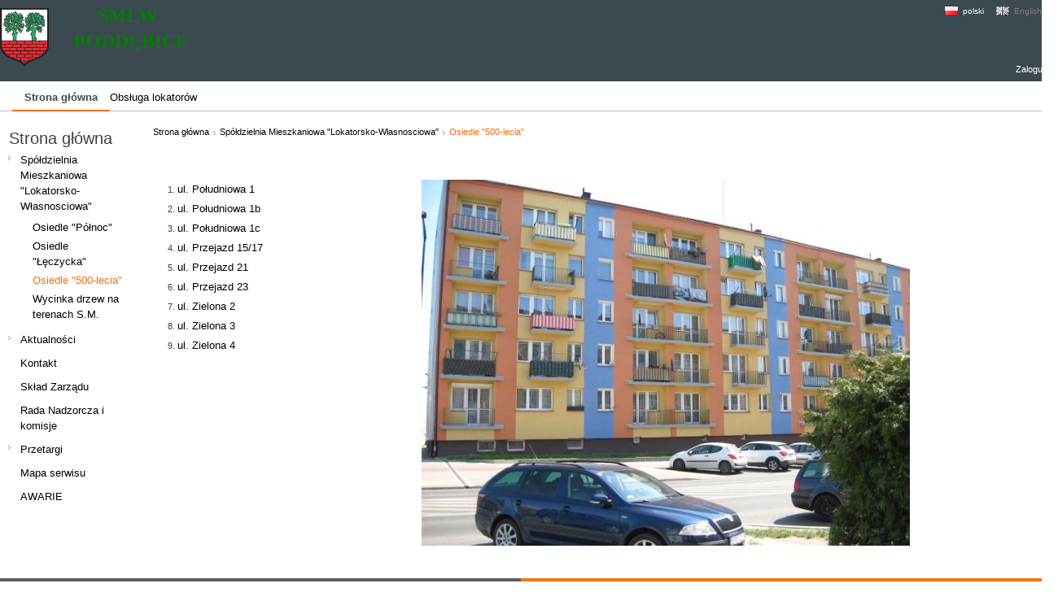

--- FILE ---
content_type: text/html;charset=UTF-8
request_url: http://smlw.org.pl/xpertis/smlw/os_500-lecia
body_size: 23130
content:
<!DOCTYPE HTML>
<html lang="pl">
<head>
	
	
	<meta http-equiv="Content-Type" content="text/html; charset=utf-8">
	<title>Macrologic ERP CMS - Osiedle "500-lecia"</title>
	<meta http-equiv="X-UA-Compatible" content="IE=edge" >
	<meta name="description" content="Macrologic ERP CMS - Osiedle "500-lecia" - Macrologic SA" >	
	<meta name="robots" content="index,follow" >
	<meta name="keywords" content="Macrologic ERP CMS - Osiedle "500-lecia" - Macrologic SA">
	<link rel="stylesheet" type="text/css" href="/xpertis/layouts/erp/layout.css">
	<link rel="stylesheet" type="text/css" href="/xpertis/layouts/erp/css/font-awesome.min.css">
	<link rel="stylesheet" type="text/css" href="/xpertis/layouts/erp/erp.css">
	
	<link rel="stylesheet" type="text/css" href="/xpertis/layouts/erp/langs.css">
	
	




	
	
	
	
	
	 
	
<!-- Header Section Init -->
<link rel="stylesheet" type="text/css" href="/xpertis/layouts/erp/skins/basic/skin.css" />
</head>
<body class="erp ">
 
<div id="wrapper">
<div id="xpertis_layout">
	<div style="overflow: hidden;"></div>
	<div id="header">
	
	<div style="width: 800px;height: 100px;overflow: hidden;float: left;">
	
 
<div  id="fragment_1d64969">
<div id="top-logo" >
<table  class="container_table" style="width: 100%;">	
<tr class="container_tr">
	<td class="container_td" style="">
<div  id="fragment_b32609">
<p><img style="float: left;" title="/resources/images/strona_gl/hpodd.png" src="/resources/images/strona_gl/hpodd.png" alt="/resources/images/strona_gl/hpodd.png" width="60" height="72" /></p> <p><span style="font-size: x-large;"><span style="color: #008000;"><strong><span style="font-family: book antiqua,palatino;">&nbsp; &nbsp; &nbsp; &nbsp; &nbsp; SMLW</span></strong></span></span></p> <p><span style="font-size: x-large;"><span style="color: #008000;"><strong><span style="font-family: book antiqua,palatino;">&nbsp; &nbsp;&nbsp; PODDĘBICE</span></strong></span></span><span style="font-family: book antiqua,palatino; font-size: large;"><span style="font-size: xx-small;">&nbsp;</span></span></p>
</div>
</td>
</tr>
</table>
</div>
</div>
	
	
	</div>
	
	
	 
	<div id="langbar"><ul id="langs"><li class="lang_en">
  <a href="/xpertis/en/smlw/os_500-lecia">
    <span>English</span>
  </a>
</li>
<li class="current lang_pl">
  <a class="current" href="/xpertis/smlw/os_500-lecia">
    <span>polski</span>
  </a>
</li></ul></div>
	
	<ul id="nav">
<li class="tools_login last-child"><a href="/xpertis/prv/view/0x17c1e7d">Zaloguj</a></li>
</ul>
	
	<div id="menu-bar">	
	<div id="menu"><ul>
  <li class="inpath hasKids first-child">
    <a class="inpath hasKids" href="/xpertis/glowna">
      <span class="inpath hasKids">Strona główna</span>
    </a>
    <ul>
      <li class="inpath hasKids first-child">
        <a class="inpath hasKids" href="/xpertis/smlw">
          <span class="inpath hasKids">Spółdzielnia Mieszkaniowa "Lokatorsko-Własnosciowa"</span>
        </a>
        <ul>
          <li class="first-child">
            <a href="/xpertis/smlw/os_polnoc">
              <span>Osiedle "Północ"</span>
            </a>
          </li>
          <li>
            <a href="/xpertis/smlw/os_leczycka">
              <span>Osiedle "Łęczycka"</span>
            </a>
          </li>
          <li class="current">
            <a class="current" href="/xpertis/smlw/os_500-lecia">
              <span class="current">Osiedle "500-lecia"</span>
            </a>
          </li>
          <li class="last-child">
            <a href="/xpertis/smlw/drzewa">
              <span>Wycinka drzew na terenach S.M.</span>
            </a>
          </li>
        </ul>
      </li>
      <li class="hasKids">
        <a class="hasKids" href="/xpertis/aktualnosci">
          <span class="hasKids">Aktualności</span>
        </a>
        <ul>
          <li class="first-child">
            <a href="/xpertis/aktualnosci/sm">
              <span>Posiedzenia Rady Nadzorczej.</span>
            </a>
          </li>
          <li>
            <a href="/xpertis/aktualnosci/balkony">
              <span>Balkony</span>
            </a>
          </li>
          <li>
            <a href="/xpertis/aktualnosci/test">
              <span>AKTUALNE CENY ZA WODĘ</span>
            </a>
          </li>
          <li>
            <a href="/xpertis/aktualnosci/ochdanych">
              <span>Ochrona danych</span>
            </a>
          </li>
          <li>
            <a href="/xpertis/aktualnosci/smieci">
              <span>segregacja śmieci</span>
            </a>
          </li>
          <li>
            <a href="/xpertis/aktualnosci/informacje">
              <span>Informacje</span>
            </a>
          </li>
          <li>
            <a href="/xpertis/aktualnosci/awaria">
              <span>Planowane prace-Awarie</span>
            </a>
          </li>
          <li class="last-child">
            <a href="/xpertis/aktualnosci/wycinka">
              <span>Wycinka drzew</span>
            </a>
          </li>
        </ul>
      </li>
      <li>
        <a href="/xpertis/kontakt">
          <span>Kontakt</span>
        </a>
      </li>
      <li>
        <a href="/xpertis/sklad_zarzadu">
          <span>Skład Zarządu</span>
        </a>
      </li>
      <li>
        <a href="/xpertis/rada_nadzorcza">
          <span>Rada Nadzorcza i komisje</span>
        </a>
      </li>
      <li class="hasKids">
        <a class="hasKids" href="/xpertis/przetargi">
          <span class="hasKids">Przetargi</span>
        </a>
        <ul>
          <li class="first-child last-child">
            <a href="/xpertis/przetargi/dane">
              <span>formularze do pobrania</span>
            </a>
          </li>
        </ul>
      </li>
      <li>
        <a href="/xpertis/mapa">
          <span>Mapa serwisu</span>
        </a>
      </li>
      <li class="last-child">
        <a href="/xpertis/awarie">
          <span>AWARIE</span>
        </a>
      </li>
    </ul>
  </li>
  <li class="hasKids last-child">
    <a class="hasKids" href="/xpertis/obsluga_lokatorow">
      <span class="hasKids">Obsługa lokatorów</span>
    </a>
    <ul>
      <li class="first-child">
        <a href="/xpertis/obsluga_lokatorow/dane_osobowe">
          <span>Dane osobowe</span>
        </a>
      </li>
      <li>
        <a href="/xpertis/obsluga_lokatorow/czynsz">
          <span>Czynsz</span>
        </a>
      </li>
      <li>
        <a href="/xpertis/obsluga_lokatorow/ksiegowosc">
          <span>Księgowość</span>
        </a>
      </li>
      <li>
        <a href="/xpertis/obsluga_lokatorow/media_odczyty">
          <span>Media odczyty</span>
        </a>
      </li>
      <li>
        <a href="/xpertis/obsluga_lokatorow/media_rozliczenia">
          <span>Media rozliczenia</span>
        </a>
      </li>
      <li>
        <a href="/xpertis/obsluga_lokatorow/rachunki_wirtualne">
          <span>Rachunki wirtualne</span>
        </a>
      </li>
      <li>
        <a href="/xpertis/obsluga_lokatorow/statut">
          <span>Statut</span>
        </a>
      </li>
      <li>
        <a href="/xpertis/obsluga_lokatorow/regulaminy">
          <span>Regulaminy</span>
        </a>
      </li>
      <li class="hasKids">
        <a class="hasKids" href="/xpertis/obsluga_lokatorow/uchwaly_rn">
          <span class="hasKids">Uchwały Rady Nadzorczej</span>
        </a>
        <ul>
          <li class="hasKids first-child">
            <a class="hasKids" href="/xpertis/obsluga_lokatorow/uchwaly_rn/2008-2016">
              <span class="hasKids">Lata 2008-2016</span>
            </a>
          </li>
          <li>
            <a href="/xpertis/obsluga_lokatorow/uchwaly_rn/2017">
              <span>Rok 2017</span>
            </a>
          </li>
          <li>
            <a href="/xpertis/obsluga_lokatorow/uchwaly_rn/2018">
              <span>Rok 2018</span>
            </a>
          </li>
          <li>
            <a href="/xpertis/obsluga_lokatorow/uchwaly_rn/2019">
              <span>Rok 2019</span>
            </a>
          </li>
          <li>
            <a href="/xpertis/obsluga_lokatorow/uchwaly_rn/2020">
              <span>Rok 2020</span>
            </a>
          </li>
          <li>
            <a href="/xpertis/obsluga_lokatorow/uchwaly_rn/2021">
              <span>Rok 2021</span>
            </a>
          </li>
          <li>
            <a href="/xpertis/obsluga_lokatorow/uchwaly_rn/2022">
              <span>Rok 2022</span>
            </a>
          </li>
          <li>
            <a href="/xpertis/obsluga_lokatorow/uchwaly_rn/2023">
              <span>Rok 2023</span>
            </a>
          </li>
          <li>
            <a href="/xpertis/obsluga_lokatorow/uchwaly_rn/2024">
              <span>Rok 2024</span>
            </a>
          </li>
          <li class="last-child">
            <a href="/xpertis/obsluga_lokatorow/uchwaly_rn/2025">
              <span>Rok 2025</span>
            </a>
          </li>
        </ul>
      </li>
      <li class="hasKids">
        <a class="hasKids" href="/xpertis/obsluga_lokatorow/protokoly_posiedzen_zarzadu">
          <span class="hasKids">Protokóły posiedzeń Zarządu</span>
        </a>
        <ul>
          <li class="hasKids first-child">
            <a class="hasKids" href="/xpertis/obsluga_lokatorow/protokoly_posiedzen_zarzadu/2011-2014">
              <span class="hasKids">lata 2011-2014</span>
            </a>
          </li>
          <li>
            <a href="/xpertis/obsluga_lokatorow/protokoly_posiedzen_zarzadu/2015">
              <span>2015</span>
            </a>
          </li>
          <li>
            <a href="/xpertis/obsluga_lokatorow/protokoly_posiedzen_zarzadu/2016">
              <span>2016</span>
            </a>
          </li>
          <li>
            <a href="/xpertis/obsluga_lokatorow/protokoly_posiedzen_zarzadu/2017">
              <span>2017</span>
            </a>
          </li>
          <li>
            <a href="/xpertis/obsluga_lokatorow/protokoly_posiedzen_zarzadu/2018">
              <span>2018</span>
            </a>
          </li>
          <li>
            <a href="/xpertis/obsluga_lokatorow/protokoly_posiedzen_zarzadu/2019">
              <span>2019</span>
            </a>
          </li>
          <li>
            <a href="/xpertis/obsluga_lokatorow/protokoly_posiedzen_zarzadu/2020">
              <span>2020</span>
            </a>
          </li>
          <li class="hasKids">
            <a class="hasKids" href="/xpertis/obsluga_lokatorow/protokoly_posiedzen_zarzadu/2021">
              <span class="hasKids">2021</span>
            </a>
          </li>
          <li>
            <a href="/xpertis/obsluga_lokatorow/protokoly_posiedzen_zarzadu/2022">
              <span>2022</span>
            </a>
          </li>
          <li>
            <a href="/xpertis/obsluga_lokatorow/protokoly_posiedzen_zarzadu/2023">
              <span>2023</span>
            </a>
          </li>
          <li class="hasKids">
            <a class="hasKids" href="/xpertis/obsluga_lokatorow/protokoly_posiedzen_zarzadu/2024">
              <span class="hasKids">2024</span>
            </a>
          </li>
          <li class="last-child">
            <a href="/xpertis/obsluga_lokatorow/protokoly_posiedzen_zarzadu/2025">
              <span>2025</span>
            </a>
          </li>
        </ul>
      </li>
      <li class="hasKids">
        <a class="hasKids" href="/xpertis/obsluga_lokatorow/walne">
          <span class="hasKids">Walne Zgromadzenia</span>
        </a>
        <ul>
          <li class="hasKids first-child">
            <a class="hasKids" href="/xpertis/obsluga_lokatorow/walne/2008-2017">
              <span class="hasKids">Lata 2008-2017</span>
            </a>
          </li>
          <li>
            <a href="/xpertis/obsluga_lokatorow/walne/2018">
              <span>Rok 2018</span>
            </a>
          </li>
          <li>
            <a href="/xpertis/obsluga_lokatorow/walne/2019">
              <span>Rok 2019</span>
            </a>
          </li>
          <li>
            <a href="/xpertis/obsluga_lokatorow/walne/2020">
              <span>Rok 2020</span>
            </a>
          </li>
          <li>
            <a href="/xpertis/obsluga_lokatorow/walne/2021">
              <span>Rok 2021</span>
            </a>
          </li>
          <li>
            <a href="/xpertis/obsluga_lokatorow/walne/2022">
              <span>Rok 2022</span>
            </a>
          </li>
          <li>
            <a href="/xpertis/obsluga_lokatorow/walne/2023">
              <span>Rok 2023</span>
            </a>
          </li>
          <li>
            <a href="/xpertis/obsluga_lokatorow/walne/2024">
              <span>Rok 2024</span>
            </a>
          </li>
          <li class="last-child">
            <a href="/xpertis/obsluga_lokatorow/walne/2025">
              <span>Rok 2025</span>
            </a>
          </li>
        </ul>
      </li>
      <li class="last-child">
        <a href="/xpertis/obsluga_lokatorow/analizy">
          <span>Analizy</span>
        </a>
      </li>
    </ul>
  </li>
</ul>
</div>
	</div>
	
	</div>
	<div id="content-container">
	
	
	<div id="sidebar" class="left-menu">
	
 
<div  id="fragment_a9ec03">
<div id="left" style="width:160px">
<table  class="container_table" style="width: 100%;">	
<tr class="container_tr">
	<td class="container_td" style="">
<div  id="fragment_1364520">
<table class="container_table" style="width:100%; height:100%;">
<tr class="container_tr"><td class="container_td" style="">
<div  id="fragment_71d29a">
<div class="basic_div basic" >
	<table width="100%" class="basic_table">
	<tfoot class="basic_tfoot">
	<tr class="basic_tr">
	<td></td>
	</tr>
	</tfoot>
	<tbody class="basic_tbody">
	<tr class="basic_tr">
	<th class="basic_th">	
	<h3 class="basic_h3">
	
	
	
	
	
	
	
	
	</h3>
	<h1 class="basic_h1">Strona główna&nbsp;</h1>
	</th>
	</tr>
	<tr class="basic_tr"><td class="basic_td"><div class="basic_td_div" >
<div class="menu_fragment">
<ul>
  <li class="inpath hasKids first-child">
    <a class="inpath hasKids" href="/xpertis/smlw">
      <span class="inpath hasKids">Spółdzielnia Mieszkaniowa "Lokatorsko-Własnosciowa"</span>
    </a>
    <ul>
      <li class="first-child">
        <a href="/xpertis/smlw/os_polnoc">
          <span>Osiedle "Północ"</span>
        </a>
      </li>
      <li>
        <a href="/xpertis/smlw/os_leczycka">
          <span>Osiedle "Łęczycka"</span>
        </a>
      </li>
      <li class="current">
        <a class="current" href="/xpertis/smlw/os_500-lecia">
          <span class="current">Osiedle "500-lecia"</span>
        </a>
      </li>
      <li class="last-child">
        <a href="/xpertis/smlw/drzewa">
          <span>Wycinka drzew na terenach S.M.</span>
        </a>
      </li>
    </ul>
  </li>
  <li class="hasKids">
    <a class="hasKids" href="/xpertis/aktualnosci">
      <span class="hasKids">Aktualności</span>
    </a>
  </li>
  <li>
    <a href="/xpertis/kontakt">
      <span>Kontakt</span>
    </a>
  </li>
  <li>
    <a href="/xpertis/sklad_zarzadu">
      <span>Skład Zarządu</span>
    </a>
  </li>
  <li>
    <a href="/xpertis/rada_nadzorcza">
      <span>Rada Nadzorcza i komisje</span>
    </a>
  </li>
  <li class="hasKids">
    <a class="hasKids" href="/xpertis/przetargi">
      <span class="hasKids">Przetargi</span>
    </a>
  </li>
  <li>
    <a href="/xpertis/mapa">
      <span>Mapa serwisu</span>
    </a>
  </li>
  <li class="last-child">
    <a href="/xpertis/awarie">
      <span>AWARIE</span>
    </a>
  </li>
</ul>
</div>
</div></td>
</tr>
</tbody>
</table>
</div>
</div>
</td></tr><tr class="container_tr"><td class="container_td" style="">
<div  id="fragment_1001b77">
<table class="container_table" style="width:100%;">
<tr class="container_tr">
	<td></td>	
</tr>
</table>
	
	
</div>
</td></tr> 
</table>
</div>
</td>
</tr>
</table>
</div>
</div>
	<div id="jump-left"></div>
	</div>
	
	<div id="content" class="content">
	<div style="margin-bottom: 40px;">
	
	<dl id="breadcrumbs"><dd class="first-child"><a href="/xpertis/glowna">Strona główna</a></dd><dd><a href="/xpertis/smlw">Spółdzielnia Mieszkaniowa "Lokatorsko-Własnosciowa"</a></dd><dd class="last-child">Osiedle "500-lecia"</dd></dl>
	
	
	</div>
	
	<div style="width: 1100px;">
 
<div  id="fragment_1b5a254">
<div id="main" >
<table  class="container_table" style="width: 100%;">	
<tr class="container_tr">
	<td class="container_td" style="width:30%;">

<div  id="fragment_a0d422">
<div class="basic" >
	<table width="100%" class="basic_table">
	<tfoot class="basic_tfoot">
	<tr class="basic_tr">
	<td></td>
	</tr>
	</tfoot>
	<tbody class="basic_tbody">
	<tr class="basic_tr">
	<th class="basic_th header">
	<h2 class="basic_h1">&nbsp;</h2>
	
	</th>
	</tr>
	<tr class="basic_tr"><td class="basic_td"><div class="basic_td_div" >
<ol style="text-align: left;"> <li style="text-align: left;"><span style="color: #000000; font-size: small;"><span style="font-family: comic sans ms,sans-serif;">ul. Południowa 1 </span></span></li> <li style="text-align: left;"><span style="color: #000000; font-size: small;"><span style="font-family: comic sans ms,sans-serif;">ul. Południowa</span><span style="font-family: comic sans ms,sans-serif;"> 1b </span></span></li> <li style="text-align: left;"><span style="color: #000000; font-size: small;"><span style="font-family: comic sans ms,sans-serif;">ul. Południowa</span><span style="font-family: comic sans ms,sans-serif;"> 1c </span></span></li> <li style="text-align: left;"><span style="color: #000000; font-size: small;"><span style="font-family: comic sans ms,sans-serif;">ul. Przejazd 15/17 </span></span></li> <li style="text-align: left;"><span style="color: #000000; font-size: small;"><span style="font-family: comic sans ms,sans-serif;">ul. Przejazd</span><span style="font-family: comic sans ms,sans-serif;"> 21 </span></span></li> <li style="text-align: left;"><span style="color: #000000; font-size: small;"><span style="font-family: comic sans ms,sans-serif;">ul. Przejazd</span><span style="font-family: comic sans ms,sans-serif;"> 23 </span></span></li> <li style="text-align: left;"><span style="color: #000000; font-size: small;"><span style="font-family: comic sans ms,sans-serif;">ul. Zielona 2 </span></span></li> <li style="text-align: left;"><span style="color: #000000; font-size: small;"><span style="font-family: comic sans ms,sans-serif;">ul. Zielona</span><span style="font-family: comic sans ms,sans-serif;"> 3 </span></span></li> <li style="text-align: left;"><span style="color: #000000; font-size: small;"><span style="font-family: comic sans ms,sans-serif;">ul. Zielona</span><span style="font-family: comic sans ms,sans-serif;"> 4</span></span></li> </ol>
</div></td>
</tr>
</tbody>
</table>
</div>
</div>

</td><td class="container_td" style="">
<div  id="fragment_be3b35">
<table class="container_table" style="width:100%; height:100%;">
<tr class="container_tr"><td class="container_td" style="width:65%;">

<div  id="fragment_632bf2">
<div class="basic" >
	<table width="100%" class="basic_table">
	<tfoot class="basic_tfoot">
	<tr class="basic_tr">
	<td></td>
	</tr>
	</tfoot>
	<tbody class="basic_tbody">
	<tr class="basic_tr">
	<th class="basic_th header">
	<h2 class="basic_h1">&nbsp;</h2>
	
	</th>
	</tr>
	<tr class="basic_tr"><td class="basic_td"><div class="basic_td_div" >
<p><img title="/resources/images/strona_gl/2020/500l4.jpg" src="/resources/images/strona_gl/2020/500l4.jpg" alt="/resources/images/strona_gl/2020/500l4.jpg" width="600" height="450" /></p>
</div></td>
</tr>
</tbody>
</table>
</div>
</div>

</td></tr> 
</table>
</div>
</td>
</tr>
</table>
</div>
</div>
</div>
	</div>
	
	
	</div>
</div>
<div id="footer">
	<div style="height: 4px; width: 50%; background-color: #5c5f64; float: left;"></div>
	<div style="height: 4px; width: 50%; background-color: #f77411; float: right;"></div>
	<div>
	<p class="left"><a href="http://www.macrologic.pl/">Macrologic ERP by Asseco</a></p>	
	<p class="right">Macrologic ERP CMS 12.51+J11</p>
	</div>
	<div style="overflow: hidden;"></div>
</div>
</div>


<!-- Page render time: 8ms -->
<script type="text/javascript" src="/xpertis/jscripts/jQuery/jquery-latest.js?ver=1912b6188d0"></script>
<script type="text/javascript" src="/xpertis/jscripts/jQuery/jquery.browser.min.js?ver=1912b6188d0"></script>
<script type="text/javascript" src="/xpertis/jscripts/jQuery/jquery.idle-timer.js?ver=1912b6188d0"></script>
<script type="text/javascript">
//Backward compatibility
$.fn.andSelf = $.fn.addBack;
//$.fn.curCSS = $.fn.css;
//$.curCSS = $.css;
$.fn.size = function(){return $(this).length};
/* <![CDATA[ */
	var _portal_config = {
	PortalContext: '/xpertis',
	KeepAlive: '/xpertis/aux/KeepAlive'
	};
	
	function _keep_alive() {
	var _idle_status = "";
	
	$.ajax({
	url:_portal_config.KeepAlive+"?stamp="+(new Date()).valueOf()+_idle_status,
	dataType: 'json',
    	success: _keep_alive_callback,
    	error: function(){
    	//alert('error');
    	}
	});
	setTimeout(_keep_alive,15000);
	function _keep_alive_callback(resp) {
	if (resp.Logout) {
	window.location.href="/xpertis/logout";
	}
	}
	}
	setTimeout(_keep_alive,500);
	
	
/* ]]> */
</script>
<script type="text/javascript" src="/xpertis/layouts/erp/superfish/superfish.js?ver=1912b6188d0"></script>
<script type="text/javascript">
function lang_bar_obj() {
	this.hideSelector = hideSelector;
	function hideSelector() {
	ls = document.getElementById('langbar');
	if (ls) {
	ls.style.display = 'none';
	}
	}
}
var efportal_lang_bar = new lang_bar_obj();
</script>
<script type="text/javascript">
/* <![CDATA[ */
    
	
	function search_submit() {
	var form = document.getElementById('search_form');
	form.submit();
	}
	$(document).ready(function(){
	
	relocate();
	
	$('#menu ul').superfish({
	autoArrows:true,
	speed:250,
	delay:500
	});
	
	$("a._blank").attr("target","_blank");
	
	});
	function relocate() {
	var content_to_move = $("div.jump-left");
	content_to_move.appendTo("div#jump-left");
	content_to_move.show();
	content_to_move = $("div.jump-top");
	content_to_move.appendTo("div#jump-top");
	content_to_move.show();
	}
/* ]]> */
</script>
<script type="text/javascript">
/* <![CDATA[ */
	$(document).ready(function(){
	
	});
/* ]]> */
</script>
</body>
</html>


--- FILE ---
content_type: text/css;charset=utf-8
request_url: http://smlw.org.pl/xpertis/layouts/erp/layout.css
body_size: 29695
content:
/* Global reset */
* {
	margin: 0;
	padding: 0;	
}
html,body,div,span,applet,object,iframe,h1,h2,h3,h4,h5,h6,p,blockquote,pre,a,abbr,acronym,address,big,cite,code,del,dfn,em,font,img,ins,kbd,q,s,samp,small,strike,strong,sub,sup,tt,var,dl,dt,dd,ol,ul,li,fieldset,form,label,legend,table,caption,tbody,tfoot,thead,tr,th,td
	{
	margin: 0;
	padding: 0;
	border: 0;
	outline: 0;
	font-weight: inherit;
	font-style: inherit;
	font-size: 100%;
	font-family: Arial;
}

:focus {
	outline: 0
}

html, body {
	height: 100%;
}

#wrapper {
	height: 100%;
}

#xpertis_layout {
	min-height: 82%;
	padding-bottom: 110px
}

#footer {
	margin-top: -110px;
	height: 110px;
}

body {
	line-height: 1;
	color: #000;
	background: #fff
}

ol,ul {
	list-style: none
}

table {
	border-collapse: separate;
	*border-collapse: collapse;
	border-spacing: 0
}

caption,th,td {	
	font-weight: normal
}

blockquote:before,blockquote:after,q:before,q:after {
	content: ""
}

blockquote,q {
	quotes: "" ""
}

input,button {
	overflow: visible
}

strong {
	font-weight: bold
}

em {
	font-style: normal
}

button {
	cursor: pointer
}

/* Default classes */
.margin-top {
	margin-top: 15px
}

.margin-bottom {
	margin-bottom: 15px
}

.margin-left {
	margin-left: 15px
}

.margin-right {
	margin-right: 15px
}

.left {
	float: left
}

.right {
	/*float: right*/
}

.clear {
	clear: both
}

.text-left {
	text-align: left
}

.text-right {
	text-align: right
}

.text-center {
	text-align: center
}

.middle {
	vertical-align: middle
}

/* Basic selectors styles */
h1 {
	font: bold 11px Arail, Helvetica, sans-serif;
	color: #3f4042;
	margin-bottom: 5px;
}

h2 {
	font: bold 11px Arail, Helvetica, sans-serif;
	color: #3f4042;
	margin-bottom: 5px;
}

h3 {
	font: bold 11px Arail, Helvetica, sans-serif;
	color: #3f4042;
	margin-bottom: 5px;
}

a {
	color: #000;
	text-decoration: underline;
	outline: none;
	cursor: pointer
}

a:hover {
	color: #f46d0d;
	text-decoration: none;
}

p {
	margin-bottom: 10px;
}

blockquote {
	padding: 8px 10px 0;
	margin: 0 auto 10px;
	font-style: italic;
	border: 1px solid #cecbc4;
}

ol {
	padding: 0 0 0 30px;
	margin-bottom: 10px;
}

ol li {
	padding: 3px 0;
	list-style: decimal;
}

body {
	font: 11px/160% Arail, Helvetica, sans-serif;
	color: #3f4042;
	background: #fff url(img/body.gif) repeat-x;
}

/* Container
---------------------------------------------- */
#xpertis_layout {
	width: 1300px;
	margin: 0 auto;
}

/* Header
	---------------------------------------------- */
#header {
	position: relative;
	height: 150px;
} 

/* Logo */
#header h1.default {
	float: left;
	width: 380px;
	height: 44px;
	padding: 24px 0 10px 5px;
	margin: 0;
}

#header h1.default a {
	display: block;
	height: 100%; 
	background: url('img/header/logo.png') no-repeat;
	text-indent: -999999px
}

#header .userinfo {
	color: white;
	padding: 0px 5px;
	clear: left;
}

/* Admin tools */
#header form {
	float: right;
	padding: 34px 5px 0 5px;
}

#header fieldset {
	float: left;
}

#header fieldset label {
	float: left;	
}

#header form div.search {
	background: url(img/header/input.gif) no-repeat;
	width: 180px;
}

#header form .h_input {
	width: 134px;
	padding: 4px 8px;
	color: white;
	font: 12px Arail, sans-serif;
	background-color: transparent; 
	border: 0;
	margin-top: 3px;
}
#header form label {
	padding: 5px 2px 0px 15px;
}

#header form .h_button {
	float: right;
	width: 25px;
	height: 26px;
/* 	background: url(img/header/button2.gif) no-repeat scroll 0 2px; */
	text-indent: -999999px; 
	background-color: transparent;
	border: 0;
	cursor: pointer;
}

#nav {
	position: absolute;
	padding: 0;
	top: 75px;
	right: 2px;
}

#nav li {
	float: left;
	line-height: 21px;
	padding: 0 15px;
}

#nav li.last-child {
	border: none;
}

#nav a {
	color: white;
	text-decoration: none;
}

#nav a:hover {
	color: #f46d0d;
	border-bottom: 1px solid #f77411;
}

#langs {
	position: absolute;
	right: 0;
	top: 0;
	/*width: 475px;*/
	height: 36px;
	overflow: hidden;
	padding-right: 20px;
}

#langs li {
	float: right;
	padding: 5px 0;
	margin-left: 15px;
}

#langs .current {
	Xbackground: url(img/header/arr.gif) center bottom no-repeat;
}

#langs a {
	float: left;
	padding-left: 22px;
	font-size: 10px;
	text-decoration: none;
	background: 0 center no-repeat;
	color: gray;
}

#langs a.current {
	color: white;
}

/* Menu */
#menu-bar {
	clear: both;
}

#menu-bar ol {
	float: right;
	padding: 2px 15px 0 0;
}

#menu-bar ol li {
	float: left;
	list-style: none;
}

#menu-bar ol a {
	float: left;
	width: 23px;
	height: 23px;
	background: url(img/header/pagination.gif);
	text-indent: -9999999px;
	font-size: 0;
}

#menu-bar ol .prev {
	margin-right: 5px;
}

#menu-bar ol .next {
	background-position: 0 bottom;
}

#menu {
	float: left;
	width: 100%;
	height: 36px;
	position: relative;
	z-index: 15;
	border-bottom: 1px solid silver;
	top: 0px;
}

#menu > ul {
	position: absolute;
	top: 5px;
	left: 15px;
}


#menu > ul li {
	float: left;
	height: 32px;
	padding-top: 6px;
	font-weight: bold;
	position: relative;
	z-index: 10;
}

#menu > ul > li {
	padding-top: 2px;
}

#menu > ul a {
	float: left;
/* 	line-height: 14px; */
	padding: 4px 15px 0px;
	color: black;
	font-weight: normal;
	font-size: 13px;
	text-decoration: none;
	min-height: 24px;
	height: auto;
}

#menu > ul a:hover {
	color: black;
	text-decoration: none;
	border-bottom: 1px solid #f46d0d;
}

#menu li:hover {
}

#menu > ul > li.current,#menu > ul > li.inpath {
	height: 36px;
	padding: 0 0 0 0px;
	margin: 0 0px;
	z-index: 5;
	
}

#menu > ul > li.current.first-child,#menu > ul > li.inpath.first-child {
	height: 43px;
	padding: 0 0 0 15px;
	margin: 0 -15px;
	z-index: 5;
}

#menu > ul > li > a.current,#menu > ul > li > a.inpath {
	height: 24px;
	padding: 6px 15px 0 15px;
	color: #3c4951;
	border-bottom: 2px solid #f46d0d;
	font-weight: bold;
}
#menu span.sf-sub-indicator {
	text-indent: -999em;
	display: none;
}


#menu ul ul a {
	display:block;
	width:160px;
	}
	
#menu ul ul a.sf-with-ul {	
	background: url("img/content/arrow.gif") no-repeat 180px center transparent;
	}


#menu ul ul {
	display: none;
	z-index: 1000;
	position: absolute;
	top: 30px;
}

#menu ul ul ul {
	z-index: 1000;
	position: absolute;
	left:200px;	
	top: 0px;
	border-left:1px solid white;
}
#menu ul ul ul li {
	background-image: none;
}

#menu ul ul li, #menu ul ul li.current  {
	border-bottom: 1px solid white;
	display: block;
	z-index: 1000;
	position: relative;
	background-image: none;
	background-color: #f8f8f8;
	width: 200px;
	height: auto;
	padding-bottom: 6px;
	font-weight: bold;
}

#menu ul ul li:last-child, #menu ul ul li.current.last-child {
	border-bottom: none;
}

#menu ul ul li a, #menu ul ul li.current a {
	color:  #3c4951;
	border: none;
}
#menu ul ul li a:hover, #menu ul ul li.current a:hover {
/* 	color: black; */
	border: none;
	font-weight: bold;
}
#menu ul ul a.current {
	padding: 0px 15px;
	height: auto;
}

/* Content
	---------------------------------------------- */
#content-container {
	background: #fff;
	overflow-y: hidden;
	overflow-x: auto;
	height: 100%;
	padding-top: 4px;
}

/* Box */
.box {
	width: 100%;
	margin-bottom: 15px;
	border-collapse: collapse;
}

.box .header {
	height: 27px;
	background: url(img/content/box/header-orange.gif) right 0 no-repeat;
}

.box .header h2 {
	float: left;
	line-height: 27px;
	padding-left: 10px;
	margin: 0;
	color: #fff;
	background: url(img/content/box/header-orange.gif) 0 bottom no-repeat;
}

.box .content {
	border: 1px solid #cdcbc4;
}

html> /**/ body .box,x:-moz-any-link,x:default {
	border-collapse: separate;
}

.box .content .inside {
	padding: 10px;
}

.box .header ul {
	float: right;
	padding: 5px 10px 0 0;
}

.box .header li {
	float: left;
}

.box .header li a {
	float: left;
	width: 17px;
	height: 17px;
	margin-left: 1px;
	line-height: 0;
	text-indent: -9999999px;
}

.box .header .help {
	background-image: url(img/content/box/help-orange.gif);
}

.box .header .minimize {
	background-image: url(img/content/box/minimize-orange.gif);
}

.box .header .maximalize {
	background-image: url(img/content/box/maximalize-orange.gif);
}

/* Gray */
.box.gray .header,.box.gray .header h2 {
	color: #3f4042;
	background-image: url(img/content/box/header-gray.gif);
}

.box.gray .content {
	border-color: #e5e3de;
}

.box.gray .header .help {
	background-image: url(img/content/box/help-gray.gif);
}

.box.gray .header .minimize {
	background-image: url(img/content/box/minimize-gray.gif);
}

.box.gray .header .maximalize {
	background-image: url(img/content/box/maximalize-gray.gif);
}

#breadcrumbs {
	overflow: hidden;
	height: 100%;
	Xmargin-bottom: 10px;
	Xpadding-bottom: 5px;
	Xborder-bottom: 1px solid #cecbc4;
	float: left;
	height: 30px;
}

#breadcrumbs dt {
	float: left;
	margin-right: 10px;
	color: #8f8d88;
}

#breadcrumbs dd {
	float: left;
	padding-right: 8px;
	margin-right: 5px;
	background: url(img/content/arrow.gif) right 7px no-repeat;
}

#breadcrumbs .last-child {
	color: #f46d0d;
	background: none;
}

#breadcrumbs dd a {
	text-decoration: none;
}

/* Sidebar ---------------------------------------------- */
#sidebar {
	float: left;
	width: 160px; 
}

/* List with arrow */
.left-menu .menu_fragment  { 
	padding: 0 0px;
}

.left-menu .menu_fragment  ul {
	padding: 0 5px;
}

.left-menu .menu_fragment  li {
	padding: 0px 0px 10px 0px;
	font-size: 13px;
	line-height: 1.5;
}

.left-menu .menu_fragment li.hasKids > a {
	background: url(img/content/arrow.gif) 5px 5px no-repeat;
}

.left-menu .menu_fragment li.hasKids > a.inpath {
	background: url(img/content/arrow.gif) 5px 5px no-repeat;
}

.left-menu .menu_fragment li > a {
	display: block;
	padding-left: 20px;
	text-decoration: none;
	/*background: url(img/content/arrow.gif) 5px 5px no-repeat;*/
}

.left-menu .menu_fragment  ul li.hasKids > a:hover {
	color: #f46d0d;
	background: url(img/content/arrow-orange.gif) 5px 7px no-repeat;
}
.left-menu .menu_fragment  ul li > a:hover {
	color: #f46d0d;
}

.left-menu .menu_fragment  li.hasKids > a.current,.left-menu .menu_fragment  li.hasKids > a.current:hover {
	color: #f46d0d;
	background: url(img/content/arrow-orange-bottom.gif) 4px 8px no-repeat;
}
.left-menu .menu_fragment  li > a.current,.left-menu .menu_fragment  li > a.current:hover {
	color: #f46d0d;
}

.left-menu .menu_fragment  .last-child {
	border: 0;
}

.left-menu .menu_fragment  ul ul {
	padding: 0 0 0 15px;
	margin-top: 5px;
}

.left-menu .menu_fragment  ul ul li {
	padding: 2px 0;
	border: 0;
	_height: 5px;
}


.left-menu .menu_fragment  ul a {
	background-position: 5px 7px;
}

/* List */
.list {
	padding: 0 15px;
	margin-bottom: 10px;
}

.list li,.content ul li {
	padding: 2px 0 2px 15px;
	background: url(img/content/arrow.gif) 0 8px no-repeat;
}

/* Content ---------------------------------------------- */

#content {
	float: right;
	width: 1112px;
}
.content td {
	vertical-align: top;	
}

/* Useful classes */
.border-bottom {
	padding-bottom: 10px;
	border-bottom: 1px solid #f5f4f1;
}

.selected,
.selected:link,
.selected:visited,
.selected:active,
.selected a:link,
.selected a:visited,
.selected a:active {
	color:#F56D3E;
	font-weight: bold;
	}

/* Info box */
.info-box, .info-box.error, .info-box.message, .info-box.info, .info-box.decorated, .info-box.warning, .info-box.success {
	position: relative;
	padding: 10px 5px 10px 30px;
	margin-bottom: 10px;
	zoom: 1;
	border: 1px dotted #e3e3e3;
	background: #fbfbfa 10px 10px no-repeat;
	background-image: none;
}
.info-box h2, .info-box.error h2, .info-box.message h2, .info-box.info h2, .info-box.decorated h2, .info-box.warning h2, .info-box.success h2 {
	font-size: 12px;	
}
.info-box h3, .info-box.error h3, .info-box.message h3, .info-box.info h3, .info-box.decorated h3, .info-box.warning h3, .info-box.success h3 {
	font-size: 11px;	
}
.info-box.decorated {
	padding-left: 10px;
}

.info-box .c, .info-box.decorated .c {
	position: absolute;
	width: 26px;
	height: 26px;
	margin: -1px -1px 0 0;
	background: url(img/content/info-box-corner.gif) no-repeat;
	right: 0;
	top: 0;
}

.info-box p, .info-box h3, .info-box.error p, .info-box.error h3, .info-box.error h2 {
	margin: 0;
}

.info-box p, .info-box.error p {
	padding-top: 5px;
}

.icon-workers {
	padding-left: 60px;
	background-image: url(img/content/info-box/workers.gif);
}

.icon-cards {
	background-image: url(img/content/info-box/cards.gif);
}

/* Alerts */
.info-box.error {
	border-color: #f5e0dd;
	background: #fff5f4 url(img/content/info-box/error.png) 5px 9px no-repeat;
}

.info-box.error .c {
	background: url(img/content/info-box/error-c.gif) right 0 no-repeat;
}

.info-box.error h3, .info-box.error h2 {
	color: #f4230d;
}

.info-box.success {
	border-color: #b9d5bd;
	background: #e3eedd url(img/content/info-box/success.png) 5px 9px	no-repeat;
}

.info-box.success h3, .info-box.success h2 {
	color: #59a725;
}

.info-box.success .c {
	background: url(img/content/info-box/success-c.gif) right 0 no-repeat;
}

.info-box.info, .info-box.message {
	background: #FAFAF9 url(img/content/info-box/info.png) no-repeat 5px 9px;
}
.info-box.info h3, .info-box.info h2, .info-box.message h2, .info-box.message h3 {
	color: black;	
	padding-top: 2px;
}
.info-box.warning {
	border-color: #cfcea9;
	background: #efeec2 url(img/content/info-box/warning.png) 5px 9px	no-repeat;
}

.info-box.warning .c {
	background: url(img/content/info-box/warning-c.gif) right 0 no-repeat;
}

/* Table one */
.table {
	border: 1px solid #cecbc4;
	border-collapse: separate;
	*border-collapse: collapse;
}

.table th,.table .th, .table .tc {
	padding: 5px;
	border-left: 1px solid #fbfbfb;
	border-right: 1px solid #fbfbfb;
	background-color: #f8f8f8;
}

.table .dark th {
	color: #b8b8b8;
	border-left: 0;
	border-right: 1px solid #3e3e3e;
	background: #3d3d3d url(img/content/table-one-header-dark.gif) 0 bottom
		repeat-x;
}

.table th input {
	display: block;
	padding: 3px 0;
	width: 100%;
	margin-top: 5px;
	color: #000;
	font: 11px Arail, sans-serif;
	border: 1px solid #c2c0bb;
	border-right: 0;
	border-bottom: 0;
}

.table th select {
	display: block;
	height: 20px;
	width: 100%;
	border: 1px solid #c2c0bb;
	margin-top: 5px;
	color: #000;
	font: 11px Arail, sans-serif;
}

.table th.first {
	border-left: 0;
}

.table th.last {
	border-right: 0;
}

.table td,.table .td, .table .td1, .table .even  {
	padding: 5px 5px;
	border-right: 1px solid #eeedec;
	border-bottom: 1px solid #eeedec;
}

.table .td0, .table .odd, .table .td2  {
	padding: 5px 5px;
	border-right: 1px solid #eeedec;
}
.table label,.table2 label {
	font-weight: bold;	
}
.table td.employ {
	border-right: 0;
}

.table .table-header td {
	padding: 0 10px;
}

.table .table-header td a {
	display: block;
	padding: 5px 0;
}

.table .table-header td a:hover {
	color: #f46d0d;
}

.table .table-content td {
	padding: 4px 10px;
	border-color: #d7d2cf;
	background: #f0eee8;
}

.table tr td.last {
	border-right: 0;
}

.table .table-content:hover td {
	background-color: #e7e5e1;
}

.table .table-content.in_tree td,.table .table-content.bold:hover td {
	background-color: #d7d2cf;
	border-color: #b5b2b0;
}

.table.form td {
	border: none;
}

.orange-hover .table-content.in_tree td,.orange-hover .table-content.in_tree a
	{
	background-color: #f46d0d;
	color: #fff;
}

.table tfoot td {
	border: 0;
	background: #fafafa url(img/content/table-one-header.gif) 0 bottom
		repeat-x;
}

/* Workers table */
.workers-list th.surname {
	width: 170px;
}

.workers-list th.surname input {
	width: 159px;
}

.workers-list th.forname {
	width: 140px;
}

.workers-list th.forname input {
	width: 129px;
}

.workers-list th.unit {
	width: 75px;
}

.workers-list th.position {
	width: 190px;
}

/*
				.workers-list .table-content .surname a { display: block; padding-left: 20px; background: 0 center no-repeat; }
				.workers-list .table-content .surname .male { background-image: url(img/content/workers-list-male.gif); }
				.workers-list .table-content .surname .female { background-image: url(img/content/workers-list-female.gif); }
				*/ /* Table two */
.table2 {
	border-collapse: separate;
	*border-collapse: collapse;
	border: 1px solid #cecbc4;
}

.table2 th {
	padding: 10px;
	border-left: 1px solid #fbfbfb;
	border-right: 1px solid #cecbc4;
	background: #fff url(img/content/table-one-header.gif) 0 bottom repeat-x
		;
}

.table2 th.first {
	border-left: 0;
}

.table2 th input {
	display: block;
	padding: 3px 0;
	width: 100%;
	margin-top: 5px;
	color: #000;
	font: 11px Arail, sans-serif;
	border: 1px solid #c2c0bb;
	border-right: 0;
	border-bottom: 0;
}

.table2 th select {
	display: block;
	height: 20px;
	width: 100%;
	border: 1px solid #c2c0bb;
	margin-top: 5px;
	color: #000;
	font: 11px Arail, sans-serif;
}

.table2 th.last {
	border-right: 0;
}

.table2 td {
	padding: 5px 10px;
	border-bottom: 1px dotted #d6d6d4;
}

.table2 tr.last td {
	border: 0;
}

.table2 tfoot td {
	border: 0;
	background: #fafafa url(img/content/table-one-header.gif) 0 bottom
		repeat-x;
}

/* Employers list */
.employers-list th.surname {
	width: 90px;
}

.employers-list td.surname a {
	display: block;
	padding-left: 20px;
	text-decoration: none;
	background: 0 center no-repeat;
}

.employers-list td.surname .male {
	background-image: url(img/content/workers-list-male.gif);
}

.employers-list td.surname .female {
	background-image: url(img/content/workers-list-female.gif);
}

.employers-list td.employ {
	text-align: center;
	color: #8f8d88;
}

/* Sections */
div.section {
	background: transparent url(img/content/box/header-gray.gif) no-repeat;
	height: 27px;
	margin-bottom: 1px;
}

ul.section {
	Xborder: 1px #E9E8E3 solid;
	text-align: left;
	padding: 0px;
	margin: 0px;
	list-style-position: outside;
}

.section_body {
	border: 1px #E9E8E3 solid;
	padding: 5px;
	margin-top: -1px;
}

ul.section li {
	background-image: none;
	padding: 0px;
	margin: 0px;
	padding-top: 4px;
	padding-bottom: 4px;
	list-style-image: none;
	Xborder-top: 2px solid #F2F2F0;
	Xborder-bottom: 1px solid #A8A8A4;
	font-weight: bold;
}

ul.section li a {
	background: transparent url("img/content/arrow.gif") no-repeat scroll
		10px center;
	padding-left: 2em;
	text-decoration: underline;
	color: black;
}

ul.section li a:hover {
	background: transparent url('img/content/arrow-orange.gif') no-repeat
		scroll 10px center;
	color: #FF9933;
}

ul.section li:hover {
	text-decoration: none;
	color: navy;
}

.active_section ul li a {
	background: transparent url('img/content/arrow-orange-bottom.gif')
		no-repeat scroll 10px center;
	color: #F46D0D;
}

.active_section ul li a:hover {
	background: transparent url('img/content/arrow-orange-bottom.gif')
		no-repeat scroll 10px center;
}

/* Tabs */
.tabs-container {
	
}

.tabs-container .tabs {
	height: 31px;
	padding: 0; 
	border-bottom: 1px solid silver;
}

.tabs-container .tabs li {
	float: left;
	margin-right: 2px;
	padding: 0px;
	background-image: none;
}

.tabs-container .tabs a,.tabs-container .tabs a strong {
	float: left;
	height: 31px;
	line-height: 31px;
	font-weight: normal;
}

.tabs-container .tabs a {
	
}

.tabs-container .tabs a:hover strong {
/* 	color: #f46d0d; */
}

.tabs-container .tabs a strong {
	padding: 0 25px;
	background-position: right bottom;
}


.tabs-container .tabs a:hover strong {
	color: black;
	border-bottom: 1px solid #f46d0d;
}

.tabs-container .tabs .current a,.tabs-container .tabs .current a strong,.tabs-container .tabs .current a:hover strong
	{
	height: 31px;
	line-height: 31px;
	margin: 0;
	font-weight: bold;
	color: #3c4951;
    border-bottom: 2px solid #f46d0d
}

.tabs-container .tabs-item {
	padding: 0 10px 10px;
}

/* Gray */
.tabs-gray .tabs {
	background: url(img/content/tabs-gray.gif) 0 30px repeat-x;
}

.tabs-gray .tabs .current a,.tabs-gray .tabs .current a strong,.tabs-gray .tabs .current a:hover strong
	{
	color: #404041;
	background-image: url(img/content/tabs-gray-hover.gif);
}

/* Forms ---------------------------------------------- */
.form {
	overflow: hidden;
	height: 100%;
}

.form fieldset {
	text-align: left;
	margin-bottom: 10px;
}

.form fieldset legend {
	font-weight: bold;
}

.form fieldset ul {
	margin-top: 10px;
	border: 1px solid #e5e4e1;
	border-bottom: 0;
}

.form fieldset ul ul {
	margin: 0;
	border: 0;
}

.form fieldset ul li {
	overflow: hidden;
	width: 100%;
	padding: 5px 0;
	border-bottom: 1px solid #e5e4e1;
	vertical-align: bottom;
	background: none;
}

.form .odd {
	background: #f0eee9;
}

.form label,.form .label {
	float: right;
	line-height: 20px;
	text-align: right; 
	padding: 0 1em 0 5px;
	font-weight: bold;
}

.form label em,.form .label em {
	color: #f36a0f;
	font-size: 12px;
	font-weight: bold;
}

.form label small,.form .label small {
	display: block;
	line-height: 120%;
	font-weight: normal;
	color: #a1a1a1;
}

/* Checkboxes */
.form .checkbox {
	float: left;
}

.form .checkbox li {
	float: left;
	overflow: visible;
	width: auto;
	border: 0;
	padding: 0;
}

.form .checkbox.columns li {
	width: 200px;
}

.form .checkbox.columns .break {
	clear: left;
}

.form .checkbox label {
	float: none;
	width: auto;
	font-weight: normal;
}

.form .checkbox input {
	vertical-align: middle;
}

/* Select */
.form .select {
	float: left;
	color: #000;
}

.form .select li {
	float: left;
	overflow: visible;
	width: auto;
	border: 0;
	padding: 0 15px 0 0;
}

.form .select.block li {
	float: none;
	margin-bottom: 5px;
}

.form .select label {
	text-align: left;
	padding: 0;
	width: 100px;
	font-weight: normal;
}

.form .select label.auto {
	float: none;
	width: auto;
	padding-right: 5px;
}

.form .select select {
	vertical-align: middle;
}

.form .input,.form select,.form textarea {
	color: #000;
	font: 11px Arail, sans-serif;
	border: 1px solid #c2c0bb;
}

.form .input {
	padding: 3px 5px;
}

.form textarea {
	padding: 3px 5px;
	width: 300px;
}

.form select {
	height: 20px;
}

.form .input:focus,.form select:focus,.form textarea:focus {
	border-color: #f57d28;
}

.form input[readonly] {
	color: #999;
}

.form select optgroup {
	font-weight: normal;
	color: #000;
	font-style: normal;
	background: #dbd7ce;
}

.form select optgroup option {
	color: #000;
	background: #fff;
}

/* Error */
.form .warning {
	display: none;
}

.form .error .input,.form .error textarea,.form .error select {
	border-color: #c60a0a;
}

.form .error .warning {
	display: block;
	margin: 3px 0 0 275px;
	color: #c60a0a;
}

/* Sample */
#sample-buttons {
	overflow: hidden;
	height: 100%;
	margin-top: 25px;
	padding-top: 25px;
	border-top: 1px solid #f3f2f0;
}

#sample-buttons li {
	float: left;
	width: 50%;
	overflow: hidden;
	height: 100%;
	margin-bottom: 10px;
}

/* ------------------ Buttons -------------------- */
.form .buttons {
	text-align: center;
	border: 0;
	margin: 0;
}

.button {
	padding: 0 10px 3px 10px;
	_padding-bottom: 0;
	height: 28px;
	border: 1px solid #cdcbc4;
	border-bottom: 1px solid #93918a;
	color: #f46d0d;
	font: bold 11px/25px Arail, sans-serif;
	background: #e7e5de url(img/content/button/icons.gif) no-repeat scroll 0px 0px;
}
.button:hover {
	color: #ff9951;
	background-color: #f0efe9;
}
.button.disabled, .button.disabled:hover, .disabled, .disabled:hover {
	color: #8f8d88;
	background-color: #e7e5de;
	background-image: url(img/content/button/icons_gray.gif);
	cursor: default;
}

.button.default {
	border-color: #797979;
	border-bottom-color: #333;
}

.save_button {
	padding-left: 25px;
	background-position: 0 -25px;
}
.save_button.small {
	background-position: 0 -29px;
}
.edit_button {
	padding-left: 25px;
	background-position: 0 -50px;
}
.edit_button.small {
	background-position: 0 -54px;
}
.show_button, .view_button {
	padding-left: 25px;
	background-position: 0 -75px;
}
.show_button.small, .view_button.small {
	background-position: 0 -79px;
}
.add_button {
	padding-left: 25px;
	background-position: 0 -100px;
}
.add_button.small {
	background-position: 0 -104px;
}
.remove_button {
	padding-left: 25px;
	background-position: 0 -125px;
}
.remove_button.small {
	background-position: 0 -129px;
}
.add-user_button {
	padding-left: 25px;
	background-position: 0 -150px;
}
.add-user_button.small {
	background-position: 0 -154px;
}
.remove-user_button {
	padding-left: 25px;
	background-position: 0 -175px;
}
.remove-user_button.small {
	background-position: 0 -179px;
}
.edit-user_button {
	padding-left: 25px;
	background-position: 0 -200px;
}
.edit-user_button.small {
	background-position: 0 -204px;
}
.ok_button,.accept_button {
	padding-left: 25px;
	background-position: 0 -225px;
}
.ok_button.small,.accept_button.small {
	background-position: 0 -229px;
}
.cancel_button {
	padding-left: 25px;
	background-position: 0 -250px;
}
.cancel_button.small {
	background-position: 0 -254px;
}
.abort_button {
	padding-left: 25px;
	background-position: 0 -275px;
}
.abort_button.small {
	background-position: 0 -279px;
}
.print_button {
	padding-left: 25px;
	background-position: 0 -300px;
}
.print_button.small {
	background-position: 0 -304px;
}
.search_button {
	padding-left: 25px;
	background-position: 0 -325px;
}
.search_button.small {
	background-position: 0 -329px;
}
.email_button {
	padding-left: 25px;
	background-position: 0 -350px;
}
.email_button.small {
	background-position: 0 -354px;
}
.copy_button {
	padding-left: 25px;
	background-position: 0 -375px;
}
.copy_button.small {
	background-position: 0 -379px;
}
.paste_button {
	padding-left: 25px;
	background-position: 0 -400px;
}
.paste_button.small {
	background-position: 0 -404px;
}
.delete_button {
	padding-left: 25px;
	background-position: 0 -425px;
}
.delete_button.small {
	background-position: 0 -429px;
}
.refresh_button {
	padding-left: 25px;
	background-position: 0 -450px;
}
.refresh_button.small {
	background-position: 0 -454px;
}
.next_button {
	padding-left: 25px;
	background-position: 0 -475px;
}
.next_button.small {
	background-position: 0 -479px;
}
.previous_button, .back_button {
	padding-left: 25px;
	background-position: 0 -500px;
}
.previous_button.small, .back_button.small {
	background-position: 0 -504px;
}
.security_button {
	padding-left: 25px;
	background-position: 0 -525px;	
}
.security_button.small {
	background-position: 0 -529px;	
}
.download_button {
	padding-left: 25px;
	background-position: 0 -550px;	
}
.download_button.small {
	background-position: 0 -554px;	
}
.exit_button {
	padding-left: 25px;
	background-position: 0 -575px;	
}
.exit_button.small {
	background-position: 0 -579px;	
}
.calendar_button {
	padding-left: 25px;
	background-position: 0 -600px;	
}
.calendar_button.small {
	background-position: 0 -604px;	
}
.chart_button {
	padding-left: 25px;
	background-position: 0 -625px;	
}
.chart_button.small {
	background-position: 0 -629px;	
}
.excel_button {
	padding-left: 25px;
	background-position: 0 -650px;	
}
.excel_button.small {
	background-position: 0 -654px;	
}
.pdf_button {
	padding-left: 25px;
	background-position: 0 -675px;	
}
.pdf_button.small {
	background-position: 0 -679px;	
}
.document_button {
	padding-left: 25px;
	background-position: 0 -700px;	
}
.document_button.small {
	background-position: 0 -704px;	
}
.small {
	height: 19px;
	line-height: 17px;
	font-weight: normal;
	border-bottom-color: #92908b;
}

/* Footer
	---------------------------------------------- */
#footer {
	padding: 15px 0px;
	overflow: hidden;
	height: 100px;
	color: #8f8d88;
}

#footer div {
	width: 1280px;
    margin: 0 auto;
    margin-bottom: 10px;
}

#footer p {
	margin: 0;
}

#footer a {
	color: #f46d0d;
	text-decoration: underline;
}

/*  ------- corrections for CMS  ------- */
.container_table {
	border-collapse: collapse;
}

.container_td {
	vertical-align: top;
}

#HTMLEditor {
	position: absolute;
    z-index: 15;
    background: white none no-repeat;
    top: 110px;
    left: 10px;
    right: 10px;
    height: calc(100% - 110px);
}
#HTMLEditor fieldset {
	background-color: white;
	padding: 10px;	
}

i.welcome.fa {
	font-size: 45px;
    color: #f77411;
    width: 76px;
}

div.c {
	display: none;
}



--- FILE ---
content_type: text/css;charset=utf-8
request_url: http://smlw.org.pl/xpertis/layouts/erp/erp.css
body_size: 13606
content:
.erp h1 {
	font-size: 1.8em;
	font-weight: 500;
}

.erp h2 {
	font-size: 1.6em;
	font-weight: 500;
}

.erp h3 {
	font-size: 1.4em;
	font-weight: 500;
}

.erp h4 {
	font-size: 1.2em;
	font-weight: 500;
}

.erp .gridToolbar {
	background-color: #f77411;
	margin: 0px -2px 0px 0px;
	height: 25px;
	margin-top: 16px;
	color: white;
}

.erp .gridToolbar h3 {
	float: left;
	color: white;
	margin: 6px;
}

.erp .gridToolbarIcon {
    color: white;
    cursor: pointer;
    padding: 2px 4px 1px 4px !important;
    margin-left: 2px;
    background-position: 4px center;
    background-repeat: no-repeat;
    background-color: #f77411;
    float: right;
    font-size: 14px !important;
    border: none;
    border-radius: 0px;
}

.erp .gridToolbarIcon:hover {
	background-color: #f77411;
	color: white;
}

.erp .gridToolbarClipboard, .erp .gridToolbarClipboard:hover {
	background-image: none;
	background-color: transparent;
	border: none;
	margin-top: 4px;
}

.erp .gridToolbarPrint, .erp .gridToolbarPrint:hover {
	background-image: none;
	background-color: transparent;
	border: none;
	margin-top: 4px;
}

.erp .gridToolbarMaximize, .erp .gridToolbarMaximize:hover {
	background-image: none;
	background-color: transparent;
	border: none;
	margin-top: 4px;
}

.erp .gridToolbarChart, .erp .gridToolbarChart:hover {
	background-image: none;
	background-color: transparent;
	border: none;
	margin-top: 4px;
}

.erp .gridToolbarExpand, .erp .gridToolbarExpand:hover {
	background-image: none;
	background-color: transparent;
	border: none;
	margin-top: 4px;
}

.erp .gridToolbarCollapse, .erp .gridToolbarCollapse:hover {
	background-image: none;
	background-color: transparent;
	border: none;
	margin-top: 4px;
}

.erp .gridToolbarIcon.gridToolbarLegend {
	margin-top: 4px;
	background-image: none !important;
}



.erp .gridToolbarIcon.gridToolbarLegend span {
	display: none;
}

.erp .gridToolbarIcon.gridToolbarLegend:after {
	content: "\f0c9";
	font-family: "FontAwesome";
	visibility: visible;
	margin-top: 4px;
	
}
.erp .gridButtons, .erp .gridButtonsTop {
	text-align: right;
	margin-top: 14px;
	padding: 0px;
}

.erp .gridButtonsTop {
	margin-top: 0px;
}

.erp div.xhdr, .erp div.ftr {
	background-image: none;
	background-color: #f8f8f8;
}

.erp div.xhdr {
	
}

.erp div.gridbox_light, .erp div.gridbox_light-plus {
	border: 1px solid #DFDFDF;
}

.erp div.objbox {
	border: 1px solid #DFDFDF;
}

.erp div.gridbox_light .objbox, .erp div.gridbox_light-plus .objbox {
	background-image: none;
	background-color: white;
	border: none;
}

.erp div.gridbox_light table.hdr, .erp div.gridbox_light-plus table.hdr {
	background-image: none;
	background-color: #f8f8f8;
}

.erp div.gridbox_light div.ftr td, .erp div.gridbox_light-plus div.ftr td {
	background-image: none;
	background-color: #f8f8f8;
}

.erp div.gridbox_light div.ftr td, .erp div.gridbox_light-plus div.ftr td {
	font-style: normal;
}

.erp div.gridbox_light .odd_light, .erp div.gridbox_light .ev_light,
.erp div.gridbox_light .odd_light-plus, .erp div.gridbox_light .ev_light-plus {
	background-color: white;
}

.erp div.gridbox_light table.hdr td:last-child, .erp div.gridbox_light-plus table.hdr td:last-child {
	border-right-width: 0px;
}

.erp div.gridbox_light table.obj td, .erp div.gridbox_light-plus table.obj td {
	border-width: 0px 0px 1px 1px;
	border-left: 1px solid white;
	border-right: 0px solid #D6D6D6;
	border-bottom: 1px solid #D6D6D6;
}


.erp div.gridbox_light table.hdr td select, .erp div.gridbox_light-plus table.hdr td select {
	height: 22px; 
	margin-left: 1px;
	background-color: white;
}

.erp div.gridbox table.row20px tr td {
	height: 22px;
	padding: 5px 5px 0px; 
}

.erp div.gridbox_light div.ftr td, .erp div.gridbox_light-plus div.ftr td {
	border: none;
}

.erp div.gridbox_light table.obj tr.rowselected td.cellselected, div.gridbox table.obj td.cellselected,
.erp div.gridbox_light-plus table.obj tr.rowselected td.cellselected {
	background-color: #fdc69b;
}

.erp div.gridbox_light table.obj tr.rowselected td, .erp div.gridbox_light-plus table.obj tr.rowselected td {
	background-color: #fdc69b ;
	border-left: 1px solid #fdc69b ;
}

.erp div.gridbox_light table.obj tr.rowselected td.cellselected, div.gridbox table.obj td.cellselected, .erp div.gridbox_light table.obj tr.rowselected td,
.erp div.gridbox_light-plus table.obj tr.rowselected td.cellselected, .erp div.gridbox_light-plus table.obj tr.rowselected td {
	color: black;
}

.erp .s-bar {
	background-color: #D6D6D6;
}

.erp .ui-buttonset .ui-button:first-child {
    margin-left: 0.8em;
}

.erp .ui-buttonset {
	margin: 0px;
}

.erp .ui-button, .erp .ui-dialog .ui-dialog-buttonpane button,
.erp .ui-state-default, .erp .ui-widget-content .ui-state-default, .erp .ui-widget-header .ui-state-default, .erp .button {
	background-image: none;
	background-color: #5c5f64;
	color: white;
	font-weight: normal;
}

.erp .ui-state-default .ui-icon {
    background-image: url(images/ui-icons_ffffff_256x240.png);
}

.erp .ui-button:focus, .erp .ui-dialog .ui-dialog-buttonpane button:focus {
	background-image: none;
	background-color: #f77411;
	color: white;
	font-weight: normal;
}

.erp .ui-buttonset .ui-state-default {
	color: white;
	font-weight: normal;
}

.erp .ui-buttonset label.ui-state-default {
	background-color: #fbfbfb;
	color: black;
}

.erp .ui-buttonset label.ui-state-active.ui-state-default  {
	background-color: #f77411;
	color: white;
}

.erp .ui-button-icon-primary.ui-icon, .erp .ui-button-icon-secondary.ui-icon {
	display: none;
}

.erp .ui-button-icon-only .ui-button-icon-primary.ui-icon {
	display: block;
}

.erp .ui-button-text-icon-primary .ui-button-text, .erp .ui-button-text-icon-secondary .ui-button-text, .erp .ui-button-text-icons .ui-button-text {
	padding: .4em 1em .4em 1em;
}

.erp .ui-button-text-icon-primary.small .ui-button-text, .erp .ui-button-text-icon-secondary.small .ui-button-text, .erp .ui-button-text-icons.small .ui-button-text {
	padding: 0em 1em 0em 1em;
}


.erp .ui-dialog .ui-dialog-titlebar {
    padding: .1em 1em;
    position: relative;
}

.erp .ui-dialog {
	padding: 0px;
	box-shadow:  0px 0px 3px 2px grey;
}

.erp .ui-widget-content .ui-state-focus {
/* 	border: 1px solid #f77411;  */
}

.erp .ui-dialog, .erp .ui-dialog-titlebar.ui-widget-header.ui-corner-all,
.erp .ui-datepicker .ui-datepicker-header  {  
	
	moz-border-radius-bottomright: 0px;
    -webkit-border-bottom-right-radius: 0px;
    -khtml-border-bottom-right-radius: 0px;
    border-bottom-right-radius: 0px;
    
    moz-border-radius-bottomleft: 0px;
    -webkit-border-bottom-left-radius: 0px;
    -khtml-border-bottom-left-radius: 0px;
    border-bottom-left-radius: 0px;
    
    moz-border-radius-topright: 0px;
    -webkit-border-top-right-radius: 0px;
    -khtml-border-top-right-radius: 0px;
    border-top-right-radius: 0px;
    
    moz-border-radius-topleft: 0px;
    -webkit-border-top-left-radius: 0px;
    -khtml-border-top-left-radius: 0px;
    border-top-left-radius: 0px;
}

.erp .ui-widget-header {
    border: 1px solid #f46d0d;
    color: #ffffff;
    font-weight: bold;
    background-image: none;
}

.erp .sec, .erp .group {
	border: none;
	clear: both;
}

.erp select, .erp input {
    padding: 2px 2px; 
    vertical-align: top;
}

.erp select.select {
    height: 26px; 
}

.erp input:focus, .erp select:focus {
    border: 1px solid #f46d0d;
}

.erp input:focus {
/*     padding: 3px 5px; */
}

.erp .ui-widget-content {
	background-image: none; 
	background-color: white;
	border: none;
}

.erp .ui-tabs .ui-tabs-nav {
	border-bottom: 1px solid silver;
	-moz-border-radius-bottomright: 0px;
    -webkit-border-bottom-right-radius: 0px;
    -khtml-border-bottom-right-radius: 0px;
    border-bottom-right-radius: 0px;
    -moz-border-radius-bottomleft: 0px;
    -webkit-border-bottom-left-radius: 0px;
    -khtml-border-bottom-left-radius: 0px;
    border-bottom-left-radius: 0px;
}

.erp .ui-tabs .ui-tabs-nav li.ui-tabs-selected, .erp .ui-tabs .ui-tabs-nav li.ui-tabs-selected .ui-state-active { 
	background-image: none;
	background-color: white;
}

.ui-tabs .ui-tabs-nav li.ui-tabs-selected:focus {
	background-image: none;
}

.erp .ui-tabs li.ui-tabs-selected a {
	color: #3c4951; 
	font-weight: bold;
	border-bottom: 2px solid #f77411;
}

.erp .ui-tabs .ui-tabs-nav li a:active, .erp .ui-tabs .ui-tabs-nav li.ui-tabs-selected a:hover, .erp .ui-tabs .ui-tabs-nav li a:hover {
	color: #3c4951;
}

.erp .ui-tabs .ui-tabs-nav li {
	background-image: none;
	background-color: white;
	top: 2px;
}

.erp tr.odd_light .skladnik, .erp tr.ev_light .skladnik {
	background-image: none;
	background-color: #f8f8f8;
	font-weight: normal; 
}

.erp .karty div.gridbox_light table.obj td, .erp .karty div.gridbox_light table.hdr td {
	font-size: 10px;
}

.erp .karty div.gridbox_light table.hdr td {
	text-align: center;
}

.erp .karty div.gridbox_light table.obj td, .erp .karty div.gridbox_light table.hdr td {
	font-size: 10px;
}

.erp div.gridbox table.hdr td div.hdrcell {
	margin: 3px;
}

.erp div.gridbox table.hdr td div.hdrcell.filter {
    overflow: hidden;
    margin: 0px;
}
.erp div.gridbox_light table.hdr td div, .erp div.gridbox_light-plus table.hdr td div {
    width: auto;
}

.erp .hdrcell.filter {
    margin-left: -3px !important;
}

.erp div.gridbox_light table.hdr td, .erp div.gridbox_light-plus table.hdr td {
	padding: 1px; 
	margin: 0px;
}

.erp div.gridbox_light table.hdr td input, .erp div.gridbox_light-plus table.hdr td input {
	height: 20px;
	margin-left: 1px;
	border: 1px solid silver; 
	background-color: white;
	padding: 0px;
}

.erp div.gridbox_light table.hdr td div:focus {
	
}

.erp div.gridbox_light table.hdr td input:focus, .erp div.gridbox_light-plus table.hdr td input:focus {
	border: 1px solid #f46d0d;
	outline: 1px solid #f46d0d;
	padding: 1px;
}

.treegrid_cell span{
    vertical-align: top;
}

.erp .dhx_combo_option_img {
	display: none;
}

.erp .ui-dialog legend {
	font-weight: bold;
    color: silver;
    display: block;
    border-bottom: 1px solid silver;
    margin: 5px 0px 10px;
    width: 100%;
}

.erp .sec {
	padding: 4px 0px;
}

.erp .param {
	text-align: right;
	margin-right: 2em;
	width: 150px;
}

.erp .param.param_left {
	text-align: left;
}

.erp select {
	font-size: 13px;
}

.erp textarea {
	line-height: 1.5em;
}
 
.erp .ui-widget input {
	padding: 2px 4px;
}

.erp .ui-widget input, .erp .ui-widget select, .erp .ui-widget textarea {
	background-color: #f8f8f8;
	border: 1px solid silver;
}

.erp .ui-widget input:focus, .erp .ui-widget select:focus, .erp .ui-widget textarea:focus {
	border: 1px solid #f46d0d;
}

.erp .ui-widget input:disabled, .erp .ui-widget select:disabled, .erp .ui-widget textarea:disabled {
	background-color: #f8f8f8;
	color: black;
	background-image: url("data:image/svg+xml,%3Csvg width='4' height='4' viewBox='0 0 40 40' xmlns='http://www.w3.org/2000/svg'%3E%3Cg fill='%239C92AC' fill-opacity='0.16' fill-rule='evenodd'%3E%3Cpath d='M0 40L40 0H20L0 20M40 40V20L20 40'/%3E%3C/g%3E%3C/svg%3E");
}

.erp .ui-widget-content.ui-corner-all {
	border-radius: 0px;	
}

.erp .ui-datepicker-calendar .ui-state-default {
    background-color: white;
    color: black;
}

.erp .ui-datepicker-calendar .ui-state-highlight {
	border: 1px solid #f46d0d;
}

.erp .ui-datepicker-calendar .ui-datepicker-current-day a {
	border: 1px solid #f46d0d;
    background-color: #f46d0d;
    color: white;
}

.erp .ui-datepicker table {
	border: 1px solid silver;
}

.erp .ui-dialog .ui-state-hover, .erp .ui-dialog .ui-datepicker .ui-state-hover {
/* 	background-color: white; */
	background-image: none;
}

#search form {
	margin-bottom: 10px;
}

#search input {
	height: 22px
}

#search button {
	background-color: #5c5f64;
	background-image: none;
	color: white;
	line-height: inherit;
	padding: 0px 15px; 
	height: 26px;
	border-radius: 4px;
}

.erp .ui-tabs .ui-tabs-panel {
	padding: 1em 0em;
}

.erp .qq-upload-button {
	height: 22px;
	padding: 4px 0px 0px 0px;
	background-color: #5c5f64;
	color: white;
	font-weight: normal;
}


.erp .icon-workers {
	background-image: none;
	border: none;
	padding: 0;
	background-color: white;
}

.erp .table label, .erp .table2 label {
	font-weight: normal;
}

.info-box.decorated img {
	display: none;
}

.erp .ui-widget input, .erp .ui-widget select, .erp .ui-widget textarea, .erp .ui-widget button {
	font-family: Arial;
}

.erp .ui-dialog-buttonpane {
	border-top: 1px solid silver;
}

.erp .value input.selektorDaty {
	width: 75px;
}

.erp .value input, .erp .value textarea {
	width: 364px;
}

.erp .value textarea {
	width: 372px;
}

.erp .value select {
	width: 374px;
}

.chart_dialog label, .chart_dialog .button {
    margin-right: 1em;
}

.erp .redPoint, .erp .greenPoint, .erp .nieClass, .erp .takClass {
	background-image: none;
	color: black;
	font-weight: normal;
}

.erp .treegrid_cell img {
    padding-right: 5px;
}

--- FILE ---
content_type: text/css;charset=utf-8
request_url: http://smlw.org.pl/xpertis/layouts/erp/langs.css
body_size: 6599
content:
#langs .lang_be a {
	background-image: url('../gfx/flags/be_gray.gif');
}

#langs .lang_be a.current,#langs .lang_be a:hover {
	background-image: url('../gfx/flags/be.gif');
}

#langs .lang_bg a {
	background-image: url('../gfx/flags/bg_gray.gif');
}

#langs .lang_bg a.current,#langs .lang_bg a:hover {
	background-image: url('../gfx/flags/bg.gif');
}

#langs .lang_cs a {
	background-image: url('../gfx/flags/cs_gray.gif');
}

#langs .lang_cs a.current,#langs .lang_cs a:hover {
	background-image: url('../gfx/flags/cs.gif');
}

#langs .lang_da a {
	background-image: url('../gfx/flags/da_gray.gif');
}

#langs .lang_da a.current,#langs .lang_da a:hover {
	background-image: url('../gfx/flags/da.gif');
}

#langs .lang_de a {
	background-image: url('../gfx/flags/de_gray.gif');
}

#langs .lang_de a.current,#langs .lang_de a:hover {
	background-image: url('../gfx/flags/de.gif');
}

#langs .lang_el a {
	background-image: url('../gfx/flags/el_gray.gif');
}

#langs .lang_el a.current,#langs .lang_el a:hover {
	background-image: url('../gfx/flags/el.gif');
}

#langs .lang_en a {
	background-image: url('../gfx/flags/en_gray.gif');
}

#langs .lang_en a.current,#langs .lang_en a:hover {
	background-image: url('../gfx/flags/en.gif');
}

#langs .lang_es a {
	background-image: url('../gfx/flags/es_gray.gif');
}

#langs .lang_es a.current,#langs .lang_es a:hover {
	background-image: url('../gfx/flags/es.gif');
}

#langs .lang_et a {
	background-image: url('../gfx/flags/et_gray.gif');
}

#langs .lang_et a.current,#langs .lang_et a:hover {
	background-image: url('../gfx/flags/et.gif');
}

#langs .lang_fi a {
	background-image: url('../gfx/flags/fi_gray.gif');
}

#langs .lang_fi a.current,#langs .lang_fi a:hover {
	background-image: url('../gfx/flags/fi.gif');
}

#langs .lang_fr a {
	background-image: url('../gfx/flags/fr_gray.gif');
}

#langs .lang_fr a.current,#langs .lang_fr a:hover {
	background-image: url('../gfx/flags/fr.gif');
}

#langs .lang_ga a {
	background-image: url('../gfx/flags/ga_gray.gif');
}

#langs .lang_ga a.current,#langs .lang_ga a:hover {
	background-image: url('../gfx/flags/ga.gif');
}

#langs .lang_hr a {
	background-image: url('../gfx/flags/hr_gray.gif');
}

#langs .lang_hr a.current,#langs .lang_hr a:hover {
	background-image: url('../gfx/flags/hr.gif');
}

#langs .lang_hu a {
	background-image: url('../gfx/flags/hu_gray.gif');
}

#langs .lang_hu a.current,#langs .lang_hu a:hover {
	background-image: url('../gfx/flags/hu.gif');
}

#langs .lang_is a {
	background-image: url('../gfx/flags/is_gray.gif');
}

#langs .lang_is a.current,#langs .lang_is a:hover {
	background-image: url('../gfx/flags/is.gif');
}

#langs .lang_it a {
	background-image: url('../gfx/flags/it_gray.gif');
}

#langs .lang_it a.current,#langs .lang_it a:hover {
	background-image: url('../gfx/flags/it.gif');
}

#langs .lang_ja a {
	background-image: url('../gfx/flags/ja_gray.gif');
}

#langs .lang_ja a.current,#langs .lang_ja a:hover {
	background-image: url('../gfx/flags/ja.gif');
}

#langs .lang_ko a {
	background-image: url('../gfx/flags/ko_gray.gif');
}

#langs .lang_ko a.current,#langs .lang_ko a:hover {
	background-image: url('../gfx/flags/ko.gif');
}

#langs .lang_lt a {
	background-image: url('../gfx/flags/lt_gray.gif');
}

#langs .lang_lt a.current,#langs .lang_lt a:hover {
	background-image: url('../gfx/flags/lt.gif');
}

#langs .lang_lv a {
	background-image: url('../gfx/flags/lv_gray.gif');
}

#langs .lang_lv a.current,#langs .lang_lv a:hover {
	background-image: url('../gfx/flags/lv.gif');
}

#langs .lang_nl a {
	background-image: url('../gfx/flags/nl_gray.gif');
}

#langs .lang_nl a.current,#langs .lang_nl a:hover {
	background-image: url('../gfx/flags/nl.gif');
}

#langs .lang_no a {
	background-image: url('../gfx/flags/no_gray.gif');
}

#langs .lang_no a.current,#langs .lang_no a:hover {
	background-image: url('../gfx/flags/no.gif');
}

#langs .lang_pl a {
	background-image: url('../gfx/flags/pl_gray.gif');
}

#langs .lang_pl a.current,#langs .lang_pl a:hover {
	background-image: url('../gfx/flags/pl.gif');
}

#langs .lang_pt a {
	background-image: url('../gfx/flags/pt_gray.gif');
}

#langs .lang_pt a.current,#langs .lang_pt a:hover {
	background-image: url('../gfx/flags/pt.gif');
}

#langs .lang_ro a {
	background-image: url('../gfx/flags/ro_gray.gif');
}

#langs .lang_ro a.current,#langs .lang_ro a:hover {
	background-image: url('../gfx/flags/ro.gif');
}

#langs .lang_ru a {
	background-image: url('../gfx/flags/ru_gray.gif');
}

#langs .lang_ru a.current,#langs .lang_ru a:hover {
	background-image: url('../gfx/flags/ru.gif');
}

#langs .lang_sk a {
	background-image: url('../gfx/flags/sk_gray.gif');
}

#langs .lang_sk a.current,#langs .lang_sk a:hover {
	background-image: url('../gfx/flags/sk.gif');
}

#langs .lang_sl a {
	background-image: url('../gfx/flags/sl_gray.gif');
}

#langs .lang_sl a.current,#langs .lang_sl a:hover {
	background-image: url('../gfx/flags/sl.gif');
}

#langs .lang_sr a {
	background-image: url('../gfx/flags/sr_gray.gif');
}

#langs .lang_sr a.current,#langs .lang_sr a:hover {
	background-image: url('../gfx/flags/sr.gif');
}

#langs .lang_sv a {
	background-image: url('../gfx/flags/sv_gray.gif');
}

#langs .lang_sv a.current,#langs .lang_sv a:hover {
	background-image: url('../gfx/flags/sv.gif');
}

#langs .lang_th a {
	background-image: url('../gfx/flags/th_gray.gif');
}

#langs .lang_th a.current,#langs .lang_th a:hover {
	background-image: url('../gfx/flags/th.gif');
}

#langs .lang_tr a {
	background-image: url('../gfx/flags/tr_gray.gif');
}

#langs .lang_tr a.current,#langs .lang_tr a:hover {
	background-image: url('../gfx/flags/tr.gif');
}

#langs .lang_uk a {
	background-image: url('../gfx/flags/uk_gray.gif');
}

#langs .lang_uk a.current,#langs .lang_uk a:hover {
	background-image: url('../gfx/flags/uk.gif');
}

#langs .lang_vi a {
	background-image: url('../gfx/flags/vi_gray.gif');
}

#langs .lang_vi a.current,#langs .lang_vi a:hover {
	background-image: url('../gfx/flags/vi.gif');
}

#langs .lang_zh a {
	background-image: url('../gfx/flags/zh_gray.gif');
}

#langs .lang_zh a.current,#langs .lang_zh a:hover {
	background-image: url('../gfx/flags/zh.gif');
}

--- FILE ---
content_type: text/css;charset=utf-8
request_url: http://smlw.org.pl/xpertis/layouts/erp/skins/basic/skin.css
body_size: 1314
content:
.basic {
	padding-right: 5px;
}

.basic .header {
	height: 27px;
}

.basic_table {
	border-collapse: separate;
	*border-collapse: collapse;
	margin: 0px 0px 10px 0px;
}

.basic .header h2 {
	float: left;
	line-height: 27px;
	padding-left: 0px;
	margin: 0;
	color: black;
	font-weight: 600;
	font-size: 13px;
}

.basic .content {
	
}

.basic_td {
	padding: 0px;
}

html> /**/ body .basic_table, x:-moz-any-link, x:default {
	border-collapse: separate;
}

.basic_td .inside {
	padding: 10px;
}

.basic .header ul {
	float: right;
	padding: 5px 10px 0 0;
}

.basic .header li {
	float: left;
	background-image: none;
	padding-left: 0;
}

.basic .header li a {
	float: left;
	width: 17px;
	height: 17px;
	margin-left: 1px;
	font-size: 11px;
	color: #3c4951;
}

.basic .header .view {
	background-image: none;
}

.basic .header .edit {
	background-image: url(../../img/content/box/edit.gif);
}

.basic .header .help {
	background-image: none;
}

.basic .header .minimize {
	background-image: none;
}

.basic .header .maximalize {
	background-image: none;
}

.basic .header .normal {
	background-image: none;
}

--- FILE ---
content_type: text/plain;charset=utf-8
request_url: http://smlw.org.pl/xpertis/aux/KeepAlive?stamp=1768631870418
body_size: 159
content:
{"Status":"OK","Logout":false}